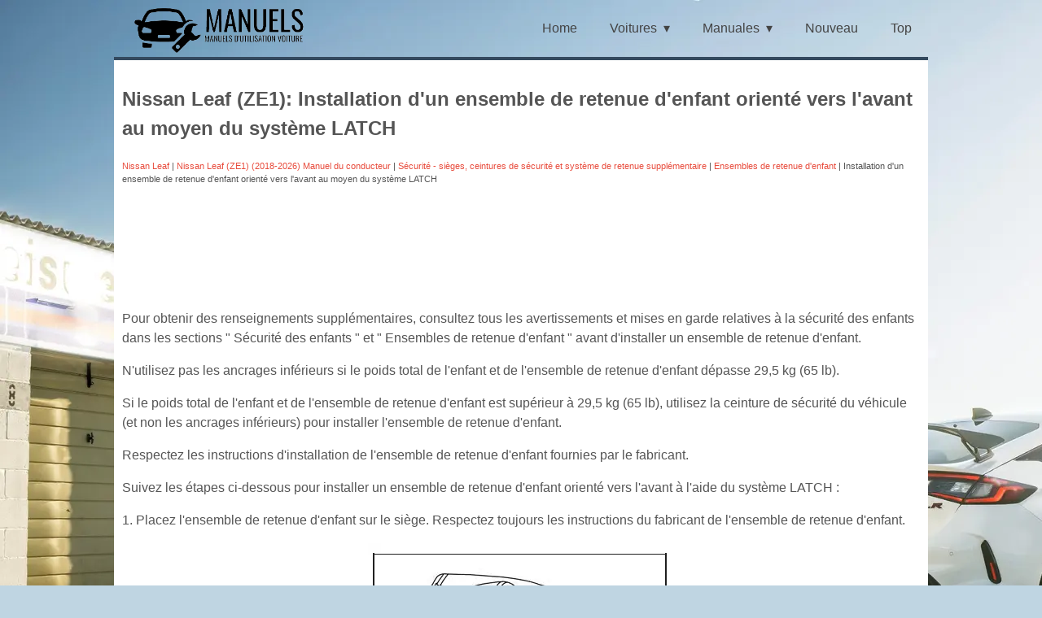

--- FILE ---
content_type: text/html; charset=UTF-8
request_url: https://nissanleaf.frmans.com/installation_d_un_ensemble_de_retenue_d_enfant_orientg_vers_l_avant_au_moyen_du_systgeme_latch-486.html
body_size: 4879
content:
<!DOCTYPE html>
<html lang="fr">
<meta http-equiv="Content-Type" content="text/html; charset=utf-8">
<meta charset="UTF-8">
<head profile="http://gmpg.org/xfn/11">
<meta name="viewport" content="width=device-width; initial-scale=1.0">
<meta name="description" content="Nissan Leaf. Nissan Leaf (ZE1) (2018-{YEAR}) Manuel du conducteur. Sécurité - sièges, ceintures de sécurité et système de retenue 
supplémentaire. Ensembles de retenue d'enfant. Installation d'un ensemble de retenue
d'enfant orienté vers l'avant au moyen
du système LATCH">
<title>Installation d'un ensemble de retenue
d'enfant orienté vers l'avant au moyen
du système LATCH - Ensembles de retenue d'enfant - Sécurité - sièges, ceintures de sécurité et système de retenue 
supplémentaire - Nissan Leaf (ZE1) (2018-2026) Manuel du conducteur - Nissan Leaf - FRMANS</title>
<link rel="stylesheet" href="style.css" type="text/css">
<link rel="shortcut icon" href="favicon.ico" type="image/x-icon">

<body>

  <section class="nav-bar">
  <div class="nav-container">
    <div class="brand">
      <a href="/" title="Manuels des propriétaires de voitures"><img src="images/logo.webp" alt="Manuels des propriétaires de voitures"></a>
    </div>
    <nav>
      <div class="nav-mobile"><a id="nav-toggle"><span></span></a></div>
      <ul class="nav-list">
        <li>
          <a href="/">Home</a>
        </li>
        <li>
          <a style="cursor:pointer">Voitures</a>
          <ul class="nav-dropdown">
            <li>
              <a href="https://hondacivic.frmans.com/honda_civic-1.html">Honda Civic</a>
            </li>
            <li>
              <a href="https://fordfocus.frmans.com/ford_focus-215.html">Ford Focus</a>
            </li>
            <li>
              <a href="https://nissanleaf.frmans.com/nissan_leaf-425.html">Nissan Leaf</a>
            </li>
            <li>
              <a href="https://peugeot308.frmans.com/peugeot_308-693.html">Peugeot 308</a>
            </li>
            <li><a href="https://fr.vw-id3.com/">Volkswagen ID.3</a></li>
            <li><a href="https://fr.vwid4.autos/">Volkswagen ID.4</a></li>
            <li><a href="https://fr.mytoyo.com/">Toyota Prius</a></li>
          </ul>
        </li>
        <li>
          <a style="cursor:pointer">Manuales</a>
			    <ul class="nav-dropdown">
            <li>
              <a href="https://hondacivic.frmans.com/honda_civic_fe_fl_2022_year_manuel_du_conducteur-2.html">Honda Civic (FE/FL) (2022-2026)</a>
            </li>
            <li>
              <a href="https://fordfocus.frmans.com/ford_focus_c519_2018_year_manuel_du_conducteur-216.html">Ford Focus C519 (2018-2026)</a>
            </li>
            <li>
              <a href="https://nissanleaf.frmans.com/nissan_leaf_ze1_2018_year_manuel_du_conducteur-426.html">Nissan Leaf ZE1 (2018-2026)</a>
            </li>
            <li>
              <a href="https://peugeot308.frmans.com/peugeot_308_p5_2021_year_manuel_du_conducteur-694.html">Peugeot 308 (P5) (2021-2026)</a>
            </li>
          </ul>
        </li>
        <li>
          <a href="/new.html">Nouveau</a>
        </li>
        <li>
          <a href="/top.html">Top</a>
        </li>
      </ul>
    </nav>
  </div>
</section>

<main>
<article>
<h1>Nissan Leaf (ZE1):  Installation d'un ensemble de retenue
d'enfant orienté vers l'avant au moyen
du système LATCH</h1>
<p><div style="font-size:11px; text-decoration:none; margin-top:5px;"><a href="nissan_leaf-425.html">Nissan Leaf</a> | <a href="nissan_leaf_ze1_2018_year_manuel_du_conducteur-426.html">Nissan Leaf (ZE1) (2018-2026) Manuel du conducteur</a> | <a href="sg_curitg_sigeges_ceintures_de_sg_curitg_et_systgeme_de_retenue_supplg_mentaire-469.html">Sécurité - sièges, ceintures de sécurité et système de retenue 
supplémentaire</a> | <a href="ensembles_de_retenue_d_enfant-481.html">Ensembles de retenue d'enfant</a> |  Installation d'un ensemble de retenue
d'enfant orienté vers l'avant au moyen
du système LATCH</div></p>

<script async src="https://pagead2.googlesyndication.com/pagead/js/adsbygoogle.js?client=ca-pub-3862022578288106"
     crossorigin="anonymous"></script>
<!-- frmans.com top 120 adaptive -->
<ins class="adsbygoogle"
     style="display:block; height: 120px;"
     data-ad-client="ca-pub-3862022578288106"
     data-ad-slot="5508001253"></ins>
<script>
     (adsbygoogle = window.adsbygoogle || []).push({});
</script>
<p>Pour obtenir des renseignements supplémentaires,
consultez tous les avertissements
et mises en garde relatives à la sécurité
des enfants dans les sections " Sécurité
des enfants " et " Ensembles de
retenue d'enfant " avant d'installer
un ensemble de retenue d'enfant.</p>
<p>N'utilisez pas les ancrages inférieurs si le
poids total de l'enfant et de l'ensemble de
retenue d'enfant dépasse 29,5 kg (65 lb).</p>
<p>
Si le poids total de l'enfant et de l'ensemble
de retenue d'enfant est supérieur à 29,5 kg
(65 lb), utilisez la ceinture de sécurité du
véhicule (et non les ancrages inférieurs)
pour installer l'ensemble de retenue d'enfant.</p>
<p>
Respectez les instructions d'installation
de l'ensemble de retenue d'enfant
fournies par le fabricant.</p>
<p>
Suivez les étapes ci-dessous pour installer
un ensemble de retenue d'enfant orienté
vers l'avant à l'aide du système LATCH :</p>
<p>1. Placez l'ensemble de retenue d'enfant
sur le siège. Respectez toujours les instructions
du fabricant de l'ensemble de
retenue d'enfant.</p>
<p align="center"><img border="0" src="images/books/426/nissan_leaf_du_syst_eme_latch_214.webp" alt="Ensembles de retenue d&#39;enfant"><br>
<strong>Ensemble de retenue d'enfant orienté
vers l'avant (fixations montées sur une
sangle) - étape 2</strong></p>
<p>2. Fixez les fixations de l'ensemble de retenue
d'enfant aux points d'ancrage inférieurs
du système LATCH. Assurez-vous
que la fixation du système LATCH est
bien fixée aux ancrages inférieurs.</p>
<p>
Si l'ensemble de retenue d'enfant est
doté d'une courroie d'attache supérieure,
acheminez la courroie d'attache
supérieure, puis fixez la courroie au point
d'attache. Pour obtenir des renseignements
supplémentaires, consultez la
section " Installation de la courroie d'attache
supérieure ".</p>
<p>
N'installez pas d'ensembles de retenue
d'enfant qui exigent l'utilisation d'une
courroie d'attache supérieure à une
place qui n'est pas dotée d'un point d'attache
de courroie supérieure.</p>
<p align="center"><img border="0" src="images/books/426/nissan_leaf_du_syst_eme_latch_215.webp" alt="Ensembles de retenue d&#39;enfant"><br>
<strong>Ensemble de retenue d'enfant orienté
vers l'avant, fixations rigides - étape 2</strong></p>
<p>3. L'arrière de l'ensemble de retenue d'enfant
doit être fixé au dossier du siège.</p>
<p>
Au besoin, retirez l'appuie-tête pour bien
installer l'ensemble de retenue d'enfant.</p>
<p>
Si vous avez retiré l'appuie-tête, rangez-le
en lieu sûr. N'oubliez pas de réinstaller
l'appuie-tête lorsque vous retirez l'ensemble
de retenue d'enfant. Pour obtenir
des renseignements supplémentaires,
consultez la section " Appuie-tête ".</p>
<p>Si l'appuie-tête de la place assise n'est
pas réglable ou s'il nuit à l'installation
de l'ensemble de retenue d'enfant,
essayez une autre place assise ou un
autre ensemble de retenue d'enfant.</p>
<p align="center"><img border="0" src="images/books/426/nissan_leaf_du_syst_eme_latch_216.webp" alt="Ensembles de retenue d&#39;enfant"><br>
<strong>Ensemble de retenue d'enfant orienté
vers l'avant - étape 4</strong></p>
<p>4. Dans le cas des ensembles de retenue
d'enfant dotés de fixations montées sur
une sangle, éliminez le jeu additionnel à
partir des points d'ancrage. Poussez fermement
vers le bas et vers l'arrière au
centre de l'ensemble de retenue d'enfant
avec votre genou pour comprimer
le coussin et le dossier du siège du véhicule
tout en serrant les sangles des
points d'ancrage.</p>
<p>
5. Pour retirer tout jeu de la courroie, serrez
celle-ci conformément aux instructions
du fabricant.</p>
<p align="center"><img border="0" src="images/books/426/nissan_leaf_du_syst_eme_latch_217.webp" alt="Ensembles de retenue d&#39;enfant"><br>
<strong>Ensemble de retenue d'enfant orienté
vers l'avant - étape 6</strong></p>
<p>6. Vérifiez la solidité de la fixation de l'ensemble
de retenue avant d'y asseoir
un enfant. Poussez-le latéralement en
tenant l'ensemble de retenue d'enfant
près du point d'ancrage du système
LATCH. L'ensemble de retenue d'enfant
ne doit pas bouger de plus de 25 mm
(1 po) latéralement. Essayez de le tirer
vers l'avant et assurez-vous que la fixation
du système LATCH le maintient en
place correctement. Si l'ensemble de
retenue est mal fixé, resserrez davantage
la fixation du système LATCH, ou installez l'ensemble sur un autre siège,
puis vérifiez de nouveau la solidité de la
fixation. Vous devrez peut-être essayer
un ensemble de retenue d'enfant différent.</p>
<p>
Les ensembles de retenue d'enfant
ne conviennent pas à tous les véhicules.</p>
<p>
7. Assurez-vous que l'ensemble de retenue
est bien fixé avant chaque utilisation.</p>
<p>
Si l'ensemble de retenue d'enfant est
lâche, répétez les étapes 1 à 6.</p>
<p align="center"><img border="0" src="images/books/426/nissan_leaf_du_syst_eme_latch_218.webp" alt="Ensembles de retenue d&#39;enfant"></p>
<ol>
	<li>Courroie d'attache supérieure</li>
	<li>Point d'ancrage de la sangle</li>
</ol>
<p><strong>Installation de la courroie
d'attache supérieure</strong></p>
<p>Vous devez vous servir de la courroie d'attache
supérieure d'un ensemble de retenue
d'enfant lorsque vous installez un ensemble
de retenue au moyen des fixations des ancrages
inférieurs du système LATCH.</p>
<p>
Fixez d'abord l'ensemble de retenue d'enfant
à l'aide des ancrages inférieurs du système
LATCH (places latérales de la banquette
arrière uniquement).</p>
<p><strong>Banquette arrière</strong></p>
<p><strong>PLACES LATÉRALES</strong></p>
<p>1. Retirez l'appuie-tête et rangez-le en lieu
sûr. N'oubliez pas de réinstaller l'appuietête
lorsque vous retirez l'ensemble de
retenue d'enfant. Pour obtenir des renseignements
supplémentaires, consultez
la section " Appuie-tête ".</p>
<p>
2. Placez la courroie d'attache supérieure 1
comme illustré.</p>
<p>
3. Fixez la courroie d'attache au point d'ancrage 2
comme illustré.</p>
<p>
4. Reportez-vous aux étapes adéquates de
la procédure d'installation d'un ensemble
de retenue d'enfant dans cette section
avant de resserrer la courroie d'attache
supérieure.</p>
<p><strong>PLACE CENTRALE</strong></p>
<p>1. Retirez l'appuie-tête et rangez-le en lieu
sûr. N'oubliez pas de réinstaller l'appuietête
lorsque vous retirez l'ensemble de
retenue d'enfant. Pour obtenir des renseignements
supplémentaires, consultez
la section " Appuie-tête ".</p>
<p>
2. Placez la courroie d'attache supérieure
1 comme illustré.</p>
<p>3. Fixez la courroie d'attache au point d'ancrage 2
comme illustré.</p>
<p>
4. Reportez-vous aux étapes adéquates de
la procédure d'installation d'un ensemble
de retenue d'enfant dans cette section
avant de resserrer la courroie d'attache
supérieure.</p>
<p><strong>Si vous avez des questions au sujet de
l'installation d'une courroie d'attache
supérieure, nous vous recommandons
de consulter un concessionnaire NISSAN
LEAF certifié pour obtenir de plus amples
renseignements.</strong></p>
<p><strong>AVERTISSEMENT</strong></p>
<p><u><strong>Les points d'ancrage des ensembles
de retenue d'enfant sont conçus pour
résister uniquement aux charges imposées
par des ensembles de retenue d'enfant
correctement installés. Les points
d'ancrage ne doivent en aucun cas être
utilisés pour fixer les ceintures de sécurité
pour adultes ou d'autres éléments
ou équipements sur le véhicule. Vous
pourriez endommager les points d'ancrage
des ensembles de retenue d'enfant.</strong></u></p><u><strong>
</strong></u><p><u><strong>
Les ensembles de retenue d'enfant
ne seront pas correctement installés si
vous utilisez des points d'ancrage endommagés
et un enfant pourrait subir
des blessures graves, voire mortelles en
cas de collision.</strong></u></p><ul></ul></table></ul><div style="clear:both"></div><div align="center"><script async src="https://pagead2.googlesyndication.com/pagead/js/adsbygoogle.js?client=ca-pub-3862022578288106"
     crossorigin="anonymous"></script>
<!-- frmans.com bot adaptive -->
<ins class="adsbygoogle"
     style="display:block"
     data-ad-client="ca-pub-3862022578288106"
     data-ad-slot="2658476633"
     data-ad-format="auto"
     data-full-width-responsive="true"></ins>
<script>
     (adsbygoogle = window.adsbygoogle || []).push({});
</script></div>
<div class="nextprev">
<div  class="prev_page">
<p><a href="installation_d_un_ensemble_de_retenue_d_enfant_orientg_vers_l_arrigere_g_l_aide_des_ceintures_de_sg_curitg_-485.html" style="text-decoration:none"><big>«</big> Page précédente<br /><div>Installation d'un ensemble de retenue
d'enfant orienté vers l'arrière à l'aide
des ceintures de sécurité</div></p></div>
<div class="next_page">
<p><a href="installation_d_un_ensemble_de_retenue_d_enfant_orientg_vers_l_avant_g_l_aide_des_ceintures_de_sg_curitg_-487.html" style="text-decoration:none">Page suivante <big>»</big><br /><div>Installation d'un ensemble de retenue
d'enfant orienté vers l'avant à l'aide des
ceintures de sécurité</div></p></div>
</div>
<div style="clear:both"></div>
<div style="clear:both"></div><div style="margin-top:0px;">
   <h2 style="border-top:1px solid #222; padding-top:15px; margin-top: 15px;">PLUS SIMILAIRE:</h2><div style="padding: 0 0 0 15px;">
	<h3 style="margin:15px 0;"><img src="images/next.png" alt="" border="0" style="float:left; margin-left:3px; height:25px">&nbsp;<a href="filet_de_retenue_de_charges_hautes_sw_-766.html" style="text-decoration:none"><span style="line-height:23px; font-size:14px;">Peugeot 308. Filet de retenue de charges
hautes (SW)</span></a>
	</h3>
   
Accroché aux fixations spécifiques hautes et
basses, ce filet amovible permet d'utiliser tout le
volume de chargement jusqu'au pavillon :
- derrière les sièges avant (rang 1) quand les
sièges arrière sont rabattus,
- derrière les sièges arrière (rang 2) quand le
cache-bagages est retiré.

   </p>
   </div><div style="padding: 0 0 0 15px;">
	<h3 style="margin:15px 0;"><img src="images/next.png" alt="" border="0" style="float:left; margin-left:3px; height:25px">&nbsp;<a href="mise_du_contact_sans_dg_marrage-803.html" style="text-decoration:none"><span style="line-height:23px; font-size:14px;">Peugeot 308. Mise du contact sans
démarrage</span></a>
	</h3>
   
Avec la clé électronique dans l'habitacle, l'appui
sur le bouton "START/STOP", sans action sur
les pédales, permet la mise du contact sans
démarrer le moteur.

► Appuyer de nouveau sur ce bouton pour
couper le contact et permettre le verrouillage du
véhicule.
Clé non détectée
Démarrage d
   </p>
   </div></div>
<script>
// <!--
document.write('<iframe src="counter/counter.php?id=486" width=0 height=0 marginwidth=0 marginheight=0 scrolling=no frameborder=0></iframe>');
// -->

</script>

</article>
</main>

<footer>
			<a href="/new.html">Nouveau</a> |
			<a href="/top.html">Top</a> |
			<a href="/sitemap.html">Plan du site</a></li> | © 2024-2026 nissanleaf.frmans.com 0.0054
			<div style="float:right"><!--LiveInternet counter--><script type="text/javascript"><!--
document.write("<img class='counter' src='https://counter.yadro.ru/hit?t11.1;r"+
escape(document.referrer)+((typeof(screen)=="undefined")?"":
";s"+screen.width+"*"+screen.height+"*"+(screen.colorDepth?
screen.colorDepth:screen.pixelDepth))+";u"+escape(document.URL)+
";h"+escape(document.title.substring(0,80))+";"+Math.random()+
"' alt=''  "+
"border=0 width=88 height=31>")//--></script><!--/LiveInternet-->
<br>
</div></footer>

  <script src="include/jquery.min.js"></script>

    <script type="text/javascript">

      /** code by webdevtrick ( https://webdevtrick.com ) **/
(function($) {
  $(function() {
    $('nav ul li a:not(:only-child)').click(function(e) {
      $(this).siblings('.nav-dropdown').toggle();
      $('.dropdown').not($(this).siblings()).hide();
      e.stopPropagation();
    });
    $('html').click(function() {
      $('.nav-dropdown').hide();
    });
    $('#nav-toggle').click(function() {
      $('nav ul').slideToggle();
    });
    $('#nav-toggle').on('click', function() {
      this.classList.toggle('active');
    });
  });
})(jQuery);
    </script>
</body>

</html>

--- FILE ---
content_type: text/html; charset=utf-8
request_url: https://www.google.com/recaptcha/api2/aframe
body_size: 269
content:
<!DOCTYPE HTML><html><head><meta http-equiv="content-type" content="text/html; charset=UTF-8"></head><body><script nonce="RpWF5Dy50aYSyzOVV3lUjg">/** Anti-fraud and anti-abuse applications only. See google.com/recaptcha */ try{var clients={'sodar':'https://pagead2.googlesyndication.com/pagead/sodar?'};window.addEventListener("message",function(a){try{if(a.source===window.parent){var b=JSON.parse(a.data);var c=clients[b['id']];if(c){var d=document.createElement('img');d.src=c+b['params']+'&rc='+(localStorage.getItem("rc::a")?sessionStorage.getItem("rc::b"):"");window.document.body.appendChild(d);sessionStorage.setItem("rc::e",parseInt(sessionStorage.getItem("rc::e")||0)+1);localStorage.setItem("rc::h",'1769793219367');}}}catch(b){}});window.parent.postMessage("_grecaptcha_ready", "*");}catch(b){}</script></body></html>

--- FILE ---
content_type: text/css
request_url: https://nissanleaf.frmans.com/style.css
body_size: 1330
content:
 /** code by webdevtrick ( https://webdevtrick.com ) **/
body {
	margin: 0;
	padding: 0;
	background: #bfd5e2 url('images/back.webp') fixed;
    color: #555;
    font-family: Arial, Helvetica, Sans-serif;
    font-size: 1rem;
    line-height: 1.5;
}
* {
	font-family: Arial, Helvetica, Sans-serif;
}
a {
    color: #E84C3D;
    text-decoration: none;
}

a:hover, a:focus {
    color: #FE6557;
    text-decoration: none;
}

a:focus {
    outline: none;
}
.nav-bar {
  height: 70px;
  background: none;
}

.brand {
  position: absolute;
  padding-left: 20px;
  float: left;
  line-height: 70px;
  text-transform: uppercase;
  font-size: 1.4em;
}
.brand a img {
	max-height: 70px;
}
.brand a,
.brand a:visited {
  color: #ffffff;
  text-decoration: none;
}

.nav-container {
  max-width: 1000px;
  margin: 0 auto;
}

nav {
  float: right;
}
nav ul {
  list-style: none;
  margin: 0;
  padding: 0;
}
nav ul li {
  float: left;
  position: relative;
}
nav ul li a,
nav ul li a:visited {
  display: block;
  padding: 0 20px;
  line-height: 70px;
  background: none;
  color: #444;
  text-decoration: none;
}
nav ul li a:hover,
nav ul li a:visited:hover {
  background: #E84C3D;
  color: #ffffff;
}
nav ul li a:not(:only-child):after,
nav ul li a:visited:not(:only-child):after {
  padding-left: 4px;
  content: ' ▾';
}
nav ul li ul li {
  min-width: 190px;
}
nav ul li ul li a {
  padding: 15px;
  line-height: 20px;
  background:#FFF;
}

.nav-dropdown {
  position: absolute;
  display: none;
  z-index: 1;
  box-shadow: 0 3px 12px rgba(0, 0, 0, 0.15);
}
.nav-mobile {
  display: none;
  position: absolute;
  top: 0;
  right: 0;
  background: #262626;
  height: 70px;
  width: 70px;
}

@media only screen and (max-width: 798px) {
  .nav-mobile {
    display: block;
  }

  nav {
    width: 100%;
    padding: 70px 0 15px;
  }
  nav ul {
    display: none;
  }
  nav ul li {
    float: none;
  }
  nav ul li a {
    padding: 15px;
    line-height: 20px;
	padding-left: 10%;

  }
  nav ul li ul li a {
    padding-left: 15%;
  }

  .nav-dropdown {
    position: static;
  }
	.brand a img {
		max-height: 60px;
		margin-top: 5px;
	}
}
@media screen and (min-width: 799px) {
  .nav-list {
    display: block !important;
  }
}
#nav-toggle {
  position: absolute;
  left: 18px;
  top: 22px;
  cursor: pointer;
  padding: 10px 35px 16px 0px;
}
#nav-toggle span,
#nav-toggle span:before,
#nav-toggle span:after {
  cursor: pointer;
  border-radius: 1px;
  height: 5px;
  width: 35px;
  background: #ffffff;
  position: absolute;
  display: block;
  content: '';
  transition: all 300ms ease-in-out;
}
#nav-toggle span:before {
  top: -10px;
}
#nav-toggle span:after {
  bottom: -10px;
}
#nav-toggle.active span {
  background-color: transparent;
}
#nav-toggle.active span:before, #nav-toggle.active span:after {
  top: 0;
}
#nav-toggle.active span:before {
  transform: rotate(45deg);
}
#nav-toggle.active span:after {
  transform: rotate(-45deg);
}

article {
  max-width: 1000px;
  margin: 0 auto;
  padding: 10px;
}
main {	background: #FFF;
	max-width: 1000px;
	margin: 0 auto;
	border-top:4px solid #34495E;
}
footer {	max-width: 1000px;
	padding:20px;
	margin: 0 auto;
	background: #34495E;
	box-sizing: border-box;
	color:white;
}
.maincars {	display:flex;
	 flex-wrap: wrap;
}
.maincarsitem {	width:50%;
	text-align:center;
}
article img {	max-width:100%;
}
.maincarsitem img {	max-width: 80%;
	transition: all .8s ease-in-out;
}
.maincarsitem img:hover {
	transform: scale(1.1);
}
.nextprev {	display:flex;
	width:100%;
	clear:both;
	font-size:18px;
}
.prev_page {	box-sizing: border-box;
	width:50%;
	text-align:left;
}
.next_page {	box-sizing: border-box;
	width:50%;
	text-align:right;
}
.prev_page big, .next_page big {	font-size:55px;
	line-height:55px;
	position:relative;
	top:8px;
}